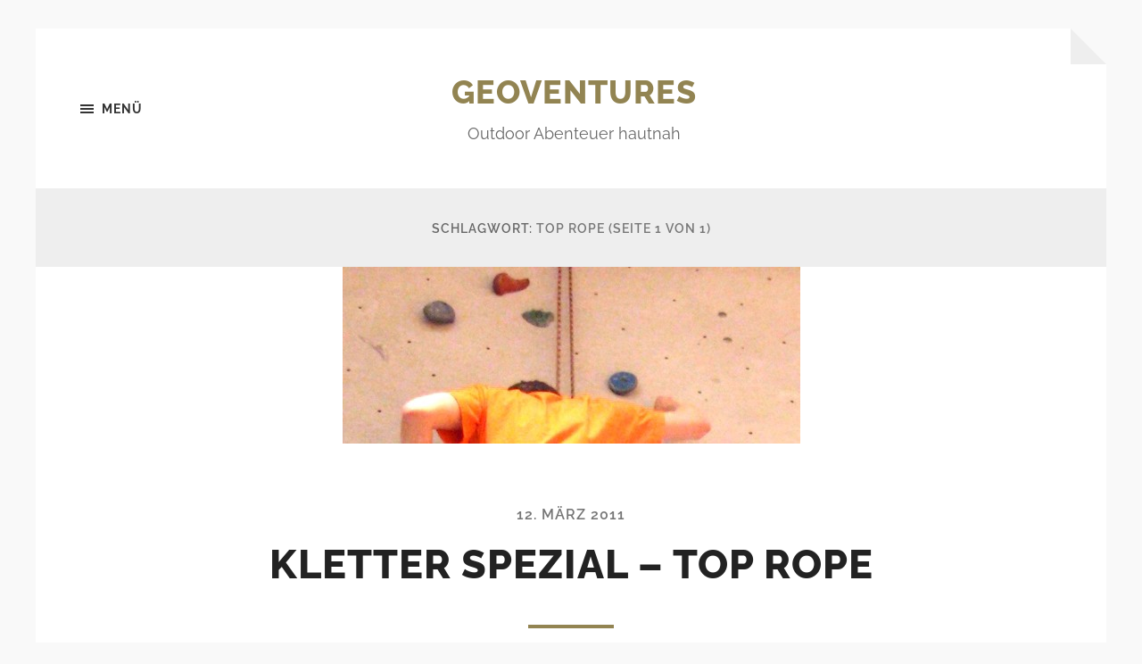

--- FILE ---
content_type: text/javascript
request_url: https://www.geoventures.de/wp-content/4f1fb7888c40bc2fb758a4e26c67f407.js?ver=af907a8aeb5c10c922d3ada96ae0513e
body_size: 38185
content:
"use strict";var realCookieBanner_blocker;(self.webpackChunkrealCookieBanner_=self.webpackChunkrealCookieBanner_||[]).push([[518],{7962:(e,t,o)=>{o.r(t);var n=o(5983),r=o(5388),i=o(728);const s="listenOptInJqueryFnForContentBlockerNow",l=`[${r.CT}]:not([${r.Ti}])`;function a(e){const t=window.jQuery;if(!t?.fn)return;const o=t.fn;for(const n of e){const e=o[n];if(!e)continue;const r=o[s]=o[s]||[];if(r.indexOf(n)>-1)continue;r.push(n);const a=Object.getOwnPropertyDescriptors(e);delete a.length,delete a.name,delete a.prototype,o[n]=function(){for(var o=arguments.length,n=new Array(o),r=0;r<o;r++)n[r]=arguments[r];if(this.length){const o=[];for(const r of this.get()){const s=Array.prototype.slice.call(r.querySelectorAll(l));r.matches?.(l)&&s.push(r),s.length?Promise.all(s.map((e=>new Promise((t=>e.addEventListener(i.t,t)))))).then((()=>e.apply(t(r),n))):o.push(r)}return e.apply(jQuery(o),n)}return e.apply(t(this),n)},Object.defineProperties(o[n],a)}}function c(e){const t=window.jQuery;if(!t?.each||t.hijackQueryEach)return;t.hijackQueryEach=!0;const o=t.each;t.each=(n,s)=>o.apply(t,[n,function(t,o){if(!(o instanceof HTMLElement&&o.hasAttribute(r._W)&&(o.hasAttribute(r.GF)||o.matches(e.join(",")))))return s.apply(this,[t,o]);o.addEventListener(i.t,(()=>s.apply(this,[t,o])))}])}function d(e,t,o){const n=`rcbJQueryEventListenerMemorize_${o}`,{jQuery:r}=e.defaultView||e.parentWindow;if(!r)return;const{event:i,Event:s}=r;i&&s&&!i[n]&&Object.assign(i,{[n]:new Promise((e=>r(t).on(o,(function(){for(var t=arguments.length,o=new Array(t),n=0;n<t;n++)o[n]=arguments[n];return e(o)}))))})}var u=o(1957),p=o(3961);const b="rcb-overwritten";function m(e,t){let{delay:o,optIn:n,optInAll:s}=t;const{onInit:l,[b]:a}=e;a||(e[b]=!0,e.onInit=function(){for(var e=arguments.length,t=new Array(e),a=0;a<e;a++)t[a]=arguments[a];const c=this.$element,d=c.get(0);if(!c.attr(r._W))return l.apply(this,t);c.attr(b,"1"),d.addEventListener(p.T,(e=>{let{detail:t}=e;n?.(c,t,this)})),d.addEventListener(i.t,(e=>{let{detail:n}=e;s?.(c,n,this),setTimeout((()=>l.apply(this,t)),o||0)}))})}var f=o(4176),g=o(5711),v=o(9269),h=o(7436),y=o(4758),A=o(4474),k=o(6270);class w{static inner(e){let{layout:{type:t,dialogBorderRadius:o},design:{borderWidth:n,borderColor:r,textAlign:i,fontColor:s,fontInheritFamily:l,fontFamily:a},customCss:{antiAdBlocker:c},blocker:{visualType:d}}=e;const u="wrapped"===d;return{className:"wp-exclude-emoji "+("y"===c?"":"rcb-inner"),style:{textAlign:i,fontFamily:l?void 0:a,color:s,borderRadius:"dialog"===t?+o:void 0,border:"banner"===t&&n>0?`${n}px solid ${r}`:void 0,position:"relative",padding:u?"30px 50px":void 0,overflow:u?"hidden":void 0}}}static innerBackground(e){let{customCss:{antiAdBlocker:t},blocker:{visualType:o,visualThumbnail:n,visualBlur:r}}=e;const i="wrapped"===o,s={position:"absolute",top:0,left:0,right:0,bottom:0,display:i?"block":"none",filter:r>0?`blur(${r}px)`:void 0};return i&&(s.background=`url('${n.url}') no-repeat center center`,s.backgroundSize="cover"),{className:"y"===t?"":"rcb-inner-bg",style:s}}static content(e){let{blocker:{visualType:t},customCss:{antiAdBlocker:o}}=e;return{className:"y"===o?void 0:"rcb-content",style:{boxShadow:"wrapped"===t?"rgb(0 0 0 / 35%) 0px 0px 0px 7px, #0000004d 0px 0px 100px 30px":void 0,position:"relative"}}}}class C{static headerContainer(e){let{layout:{type:t,dialogBorderRadius:o},design:{borderWidth:n,borderColor:r,...i},headerDesign:{inheritBg:s,bg:l,padding:a},customCss:{antiAdBlocker:c}}=e;const d={padding:a.map((e=>`${e}px`)).join(" "),background:s?i.bg:l,borderRadius:"dialog"===t?`${o}px ${o}px 0 0`:void 0};return"dialog"===t&&n>0&&(d.borderTop=`${n}px solid ${r}`,d.borderLeft=d.borderTop,d.borderRight=d.borderTop),{className:"y"===c?void 0:"rcb-header-container",style:d}}static header(e){let{design:{textAlign:t},headerDesign:{inheritTextAlign:o,...n},customCss:{antiAdBlocker:r}}=e;const i=o?t:n.textAlign;return{className:"y"===r?void 0:"rcb-header",style:{margin:"auto",display:"flex",justifyContent:"center"===i?"center":"right"===i?"flex-end":void 0,alignItems:"center",position:"relative"}}}static headerSeparator(e){let{layout:{type:t},design:o,headerDesign:{borderWidth:n,borderColor:r},customCss:{antiAdBlocker:i}}=e;const s={height:+n,background:r};return"dialog"===t&&o.borderWidth>0&&(s.borderLeft=`${o.borderWidth}px solid ${o.borderColor}`,s.borderRight=s.borderLeft),{className:"y"===i?void 0:"rcb-header-separator",style:s}}}var x=o(5480),E=o(4746).h;const $=e=>{let{closeIcon:t}=e;const o=(0,A._)(),{blocker:{name:n},texts:{blockerHeadline:r}}=o;return E("div",C.headerContainer(o),E("div",C.header(o),E("div",(0,x.a)(o,!!t),r.replace(/{{name}}/gi,n)),t))};var _=o(2748),S=o(7283);class B{static bodyContainer(e){let{layout:{type:t,dialogBorderRadius:o},design:{bg:n,borderWidth:r,borderColor:i},bodyDesign:{padding:s},customCss:{antiAdBlocker:l},designVersion:a=S.R}=e;const c=1===a,d={background:n,padding:s.map((e=>`${e}px`)).join(" "),borderRadius:c||"dialog"!==t?void 0:`0 0 ${o}px ${o}px`,lineHeight:1.4,overflow:"auto"};return"dialog"===t&&r>0&&(d.borderLeft=`${r}px solid ${i}`,d.borderRight=d.borderLeft,c||(d.borderBottom=d.borderLeft)),{className:"y"===l?void 0:"rcb-body-container",style:d}}static body(e){let{customCss:{antiAdBlocker:t}}=e;return{className:"y"===t?void 0:"rcb-body",style:{margin:"auto"}}}static description(e){let{design:{fontSize:t},bodyDesign:{descriptionInheritFontSize:o,descriptionFontSize:n},individualLayout:{descriptionTextAlign:r},customCss:{antiAdBlocker:i}}=e;return{className:"y"===i?void 0:"rcb-description",style:{marginBottom:10,fontSize:o?+t:+n,textAlign:r}}}}class L{static topSide(e){let{customCss:{antiAdBlocker:t}}=e;return{className:"y"===t?void 0:"rcb-tb-top",style:{marginBottom:15}}}static bottomSide(e){let{design:{bg:t},customCss:{antiAdBlocker:o}}=e;return{className:"y"===o?void 0:"rcb-tb-bottom",style:{background:t}}}}var T=o(1165),N=o(9500),O=o(6491),P=o(4746).h;const I=e=>{let{inlineStyle:t,type:o,onClick:n,children:r,framed:i,busyOnClick:s}=e;if("hide"===o)return null;const[l,a]=(0,g.eJ)(!1),c=(0,g.I4)((e=>{l||(s&&a(!0),n?.(e))}),[n,l,s]),[d,u]=(0,g.eJ)(!1),p=(0,A._)(),b={onClick:c,onMouseEnter:()=>u(!0),onMouseLeave:()=>u(!1)};return P("div",(0,k.Z)({},"button"===o?b:{},class{static save(e,t,o){let{decision:{acceptAll:n},layout:{borderRadius:r},bodyDesign:{acceptAllFontSize:i,acceptAllBg:s,acceptAllTextAlign:l,acceptAllBorderColor:a,acceptAllPadding:c,acceptAllBorderWidth:d,acceptAllFontColor:u,acceptAllHoverBg:p,acceptAllHoverFontColor:b,acceptAllHoverBorderColor:m},customCss:{antiAdBlocker:f}}=e;return this.common({name:"accept-all",type:n,borderRadius:r,bg:s,hoverBg:p,fontSize:i,textAlign:l,fontColor:u,hoverFontColor:b,borderWidth:d,borderColor:a,hoverBorderColor:m,padding:c,antiAdBlocker:f},t,o)}static showInfo(e,t,o){let{decision:{acceptIndividual:n},layout:{borderRadius:r},bodyDesign:{acceptIndividualFontSize:i,acceptIndividualBg:s,acceptIndividualTextAlign:l,acceptIndividualBorderColor:a,acceptIndividualPadding:c,acceptIndividualBorderWidth:d,acceptIndividualFontColor:u,acceptIndividualHoverBg:p,acceptIndividualHoverFontColor:b,acceptIndividualHoverBorderColor:m},customCss:{antiAdBlocker:f}}=e;return this.common({name:"accept-individual",type:n,borderRadius:r,bg:s,hoverBg:p,fontSize:i,textAlign:l,fontColor:u,hoverFontColor:b,borderWidth:d,borderColor:a,hoverBorderColor:m,padding:c,antiAdBlocker:f},t,o)}static hero(e,t,o){let{decision:{acceptAll:n},layout:{borderRadius:r},bodyDesign:{acceptAllFontSize:i,acceptAllBg:s,acceptAllTextAlign:l,acceptAllBorderColor:a,acceptAllPadding:c,acceptAllBorderWidth:d,acceptAllFontColor:u,acceptAllHoverBg:p,acceptAllHoverFontColor:b,acceptAllHoverBorderColor:m},customCss:{antiAdBlocker:f}}=e;return this.common({name:"accept-all",type:n,borderRadius:r,bg:s,hoverBg:p,fontSize:i,textAlign:l,fontColor:u,hoverFontColor:b,borderWidth:d,borderColor:a,hoverBorderColor:m,padding:c,boxShadow:"rgb(0 0 0 / 15%) 0px 0px 100px 30px, rgb(0 0 0 / 40%) 0px 2px 5px 1px",zIndex:9,antiAdBlocker:f},t,o)}static common(e,t,o){let{name:n,type:r,borderRadius:i,bg:s,hoverBg:l,fontSize:a,textAlign:c,fontColor:d,hoverFontColor:u,borderWidth:p,borderColor:b,hoverBorderColor:m,padding:f,boxShadow:g,zIndex:v,antiAdBlocker:h}=e;return{className:"y"===h?void 0:`rcb-btn-${n}`,style:{textDecoration:"link"===r?"underline":"none",borderRadius:+i,cursor:"button"===r?"pointer":void 0,backgroundColor:"button"===r?t?l:s:void 0,fontSize:+a,textAlign:c,color:t?u:d,transition:"background-color 250ms, color 250ms, border-color 250ms",marginBottom:10,border:"button"===r&&p>0?`${p}px solid ${t?m:b}`:void 0,padding:f.map((e=>`${e}px`)).join(" "),overflow:"hidden",outline:o?"rgb(255, 94, 94) solid 5px":void 0,boxShadow:g,zIndex:v}}}}[t](p,d,i)),P("span","link"===o?{...b,style:{cursor:"pointer"}}:{},l?P(O.X,null):r))};var W=o(9196),V=o(4746).h;const j=()=>{const e=(0,A._)(),[t,o]=(0,g.eJ)(!1),{bodyDesign:{teachingsSeparatorActive:n},decision:{acceptAll:r,acceptIndividual:i},texts:{blockerLoadButton:s,blockerLinkShowMissing:l,blockerAcceptInfo:a},blocker:{services:c},consent:d,groups:u,onUnblock:p,productionNotice:b,isConsentRecord:m,i18n:{close:f}}=e,v=(0,g.Ye)((()=>{const e=[],t=[];for(const e of Object.values(d.groups))t.push(...e);for(const{items:o}of u)for(const n of o)c.indexOf(n.id)>-1&&-1===t.indexOf(n.id)&&e.push(n);return e}),[u,c,d]),{description:h,teachings:y}=(0,_.k)({disableDataProcessingInUnsafeCountries:0===v.map((e=>{let{ePrivacyUSA:t}=e;return t})).filter(Boolean).length,disableListServicesNotice:!0});return V("div",B.bodyContainer(e),V("div",B.body(e),V("div",L.topSide(e),V("div",B.description(e),V("span",{dangerouslySetInnerHTML:{__html:h.replace(/\n/gm,"<br />")}}),!!h&&n&&V("div",null,V("span",(0,T.V)(e))),y.map((t=>V("span",(0,k.Z)({key:t},(0,N.W)(e),{dangerouslySetInnerHTML:{__html:t}})))),V("span",(0,k.Z)({},(0,N.W)(e),{dangerouslySetInnerHTML:{__html:a}}))),V(I,{type:"hide"===i?"link":i,inlineStyle:"showInfo",onClick:()=>o(!t)},t?f:l),t&&V("div",class{static cookieScroll(e){let{design:{fontSize:t},bodyDesign:{descriptionInheritFontSize:o,descriptionFontSize:n},customCss:{antiAdBlocker:r}}=e;return{className:"y"===r?void 0:"rcb-cookie-scroll",style:{fontSize:o?+t:+n,textAlign:"left",marginBottom:10,maxHeight:400,overflowY:"scroll",paddingRight:10}}}}.cookieScroll(e),v.map((e=>V(W.V,{key:e.id,cookie:e,checked:!0,disabled:!0}))))),V("div",L.bottomSide(e),V(I,{type:"hide"===r?"button":r,inlineStyle:"save",onClick:e=>p(e),busyOnClick:!m},s),b)))};class M{static footerContainer(e){let{layout:{type:t,dialogBorderRadius:o},design:n,footerDesign:{inheritBg:r,bg:i,inheritTextAlign:s,textAlign:l,padding:a,fontSize:c,fontColor:d},customCss:{antiAdBlocker:u}}=e;const p={padding:a.map((e=>`${e}px`)).join(" "),background:r?n.bg:i,borderRadius:"dialog"===t?`0 0 ${o}px ${o}px`:void 0,fontSize:+c,color:d,textAlign:s?n.textAlign:l};return"dialog"===t&&n.borderWidth>0&&(p.borderBottom=`${n.borderWidth}px solid ${n.borderColor}`,p.borderLeft=p.borderBottom,p.borderRight=p.borderBottom),{className:"y"===u?void 0:"rcb-footer-container",style:p}}static footer(e){let{customCss:{antiAdBlocker:t}}=e;return{className:"y"===t?void 0:"rcb-footer",style:{margin:"auto",lineHeight:1.8}}}static footerSeparator(e){let{layout:{type:t},design:o,footerDesign:{borderWidth:n,borderColor:r},customCss:{antiAdBlocker:i}}=e;const s={height:+n,background:r};return"dialog"===t&&o.borderWidth>0&&(s.borderLeft=`${o.borderWidth}px solid ${o.borderColor}`,s.borderRight=s.borderLeft),{className:"y"===i?void 0:"rcb-footer-separator",style:s}}}var R=o(2941),H=o(4746).h;const z=()=>{const e=(0,A._)(),{rows:t,render:o}=(0,R.g)({putPoweredByLinkInRow:1});return H("div",M.footerContainer(e),H("div",M.footer(e),o(t)))};var F=o(4746).h;const D=e=>{let{closeIcon:t}=e;const o=(0,A._)(),{designVersion:n=S.R,paintMode:r}=o,i=(0,g.sO)(),s="instantInViewport"===r||function(e){const[t,o]=(0,g.eJ)(!1);return(0,g.d4)((()=>{var t;e.current&&(t=e.current,new Promise((e=>{window.IntersectionObserver?new IntersectionObserver(((t,o)=>{t.forEach((t=>{let{isIntersecting:n}=t;n&&(e(),o.disconnect())}))})).observe(t):e()}))).then((()=>{o(!0)}))}),[]),t}(i);return F("div",(0,k.Z)({},w.inner(o),{ref:i}),s&&F("div",w.innerBackground(o)),F("div",w.content(o),F($,{closeIcon:t}),F("div",C.headerSeparator(o)),F(j,null),1===n&&F(g.HY,null,F("div",M.footerSeparator(o)),F(z,null))))};var q=o(4746).h;const Y=()=>{const e=(0,A._)(),{recorder:t,blocker:{visualType:o,visualThumbnail:n}}=e;return(0,g.d4)((()=>t?(t.restart(),()=>{t.toggle(!1)}):()=>{}),[]),q(D,null)};var K=o(6286),Q=o(4661),G=o(4746).h;const J=e=>{let{container:t,poweredLink:o,blocker:n,paintMode:i,setVisualAsLastClickedVisual:s}=e;const{customizeValuesBanner:{layout:l,decision:a,legal:c,design:d,headerDesign:u,bodyDesign:p,footerDesign:b,texts:m,individualLayout:k,saveButton:w,group:C,individualTexts:x,customCss:E},pageIdToPermalink:$,consentForwardingExternalHosts:_,isTcf:S,isEPrivacyUSA:B,isAgeNotice:L,isListServicesNotice:T,groups:N,userConsentCookieName:O,bannerDesignVersion:P,bannerI18n:I,isPro:W,isLicensed:V,isDevLicense:j,affiliate:M,isCurrentlyInTranslationEditorPreview:R,pageByIdUrl:H}=(0,f.u)(),z=(0,h.h)(O),F=(0,g.Ye)((()=>new K.K(t)),[]),D={borderWidth:d.borderWidth||1,borderColor:0===d.borderWidth?u.borderWidth>0?u.borderColor:b.borderWidth>0?b.borderColor:d.fontColor:d.borderColor},[q]=(0,g.eJ)({recorder:F,layout:{...l},decision:{...a},legal:{...c},design:{...d,...D},headerDesign:{...u},bodyDesign:{...p},footerDesign:{...b},texts:{...m},individualLayout:{...k},saveButton:{...w},group:{...C},individualTexts:{...x},customCss:{...E},productionNotice:G(Q.Z,{isPro:W,isLicensed:V,isDevLicense:j,i18n:I}),pageIdToPermalink:$,consentForwardingExternalHosts:_,paintMode:i,pageByIdUrl:H,groups:N,poweredLink:o,isTcf:S,ePrivacyUSA:B,ageNotice:L,listServicesNotice:T,blocker:n,designVersion:P,i18n:I,keepVariablesInTexts:R,affiliate:M,consent:{groups:{...!1===z?{}:z.consent}},onUnblock:e=>{!async function(e,t){const{essentialGroup:o,groups:n,isTcf:r,tcf:i,tcfMetadata:s,userConsentCookieName:l}=(0,f.u)(),{id:a,services:c,visualThumbnail:d}=e,u=(0,h.h)(l),[p]=n.filter((e=>{let{slug:t}=e;return t===o})),b=!1===u?{groups:{[p.id]:p.items.map((e=>{let{id:t}=e;return t}))}}:{groups:u.consent};for(const{id:e,items:t}of n)for(const{id:o}of t)if(c.indexOf(o)>-1){if(b.groups[e]?.indexOf(o)>-1)continue;b.groups[e]=b.groups[e]||[],b.groups[e].push(o)}await(0,v.$)({consent:b,buttonClicked:"unblock",blocker:a,blockerThumbnail:d?.embedId?`${d.embedId}-${d.fileMd5}`:void 0,tcfString:void 0,recorderJsonString:t,uiView:"initial"})}(n,JSON.stringify(F.createReplay())),s(e)}});(0,y.G)([`.elementor-background-overlay ~ [${r._W}] { z-index: 99; }`].join(""));const J=A.Z.Context();return G(J.Provider,{value:q},G(Y,null))};let U=!1;function Z(e){U=e}function X(){return U}function ee(e,t,o,n){return n(e,"string"==typeof t?t.split(",").map(Number):t,o)}async function te(e){const t=e.getAttribute(r.Ng);e.removeAttribute(r.Ng);let o=e.outerHTML.substr(r.v4.length+1);o=o.substr(0,o.length-r.v4.length-3),o=o.replace(new RegExp('type="application/consent"'),""),o=`<style ${r.Ng}="1" ${o}${t}</style>`,e.parentElement.replaceChild((new DOMParser).parseFromString(o,"text/html").querySelector("style"),e)}var oe=o(7562);function ne(e,t){let o=0;return[e.replace(/(url\s*\(["'\s]*)([^"]+dummy\.(?:png|css))\?consent-required=([0-9,]+)&consent-by=(\w+)&consent-id=(\d+)&consent-original-url=([^-]+)-/gm,((e,n,r,i,s,l,a)=>{const{consent:c}=ee(s,i,+l,t);return c||o++,c?`${n}${(0,oe.l)(atob(a))}`:e})),o]}var re=o(9942);function ie(e,t,o){const n=t+10*+(0,re.K)(e.selectorText)[0].specificity.replace(/,/g,"")+function(e,t){return"important"===e.style?.getPropertyPriority(t)?1e5:0}(e,o);return{selector:e.selectorText,specificity:n}}var se=o(5096);function le(e,t,o,n){for(const r in e){const i=e[r];if(i instanceof CSSStyleRule)try{if((0,se.D)(t,i.selectorText)){const e=i.style[n];void 0!==e&&""!==e&&o.push({...ie(i,o.length,n),style:e})}}catch(e){}}}function ae(e,t){const o=[];!function(e,t,o){const{styleSheets:n}=document;for(const r in n){const i=n[r];let s;try{s=i.cssRules||i.rules}catch(e){continue}s&&le(s,e,t,o)}}(e,o,t);const n=function(e,t){const o=e.style[t];return o?{selector:"! undefined !",specificity:1e4+(new String(o).match(/\s!important/gi)?1e5:0),style:o}:void 0}(e,t);if(n&&o.push(n),o.length)return function(e){e.sort(((e,t)=>e.specificity>t.specificity?-1:e.specificity<t.specificity?1:0))}(o),o}var ce=o(595);const de=["-aspect-ratio","wp-block-embed__wrapper","x-frame-inner","fusion-video","video-wrapper","ee-video-container"],ue={"max-height":"initial",height:"auto",padding:0,"aspect-ratio":"initial","box-sizing":"border-box"},pe={width:"100%"},be="consent-cb-memo-style";function me(e){const{parentElement:t}=e;if(!t)return!1;const o=getComputedStyle(t);if(/\d+\s*\/\s*\d+/g.test(o.aspectRatio))return!0;const{position:n}=getComputedStyle(e),{position:r}=o,{clientWidth:i,clientHeight:s}=t,l=s/i*100;return"absolute"===n&&"relative"===r&&(t.style.paddingTop.indexOf("%")>-1||l>=56&&l<=57)||(0,ce.w)(e,void 0,1).filter(fe).length>0}function fe(e){return de.filter((t=>e.className.indexOf(t)>-1)).length>0}function ge(e,t){const{parentElement:o}=e,n=(0,ce.w)(e,void 0,3);for(const i of n){if(!i.hasAttribute(r.of)){const t=i===o&&me(e)||fe(i)||[0,"0%","0px"].indexOf(ae(i,"height")?.[0].style)>-1;i.setAttribute(r.of,t?"1":"0")}if(t&&"1"===i.getAttribute(r.of)){const e=i.hasAttribute(r.Kh);let t=i.getAttribute("style")||"";i.removeAttribute(r.Kh),e||(t=t.replace(/display:\s*none\s*!important;/,"")),i.setAttribute(r.Wm,r.Qt),i.setAttribute(be,t);for(const e in ue)i.style.setProperty(e,ue[e],"important");for(const e in pe)i.style.setProperty(e,pe[e]);"absolute"===window.getComputedStyle(i).position&&i.style.setProperty("position","static","important")}else!t&&i.hasAttribute(r.Wm)&&(i.setAttribute("style",i.getAttribute(be)||""),i.removeAttribute(be),i.removeAttribute(r.Wm))}}function ve(e){let t=arguments.length>1&&void 0!==arguments[1]&&arguments[1];const{top:o,left:n,bottom:r,right:i,height:s,width:l}=e.getBoundingClientRect(),{innerWidth:a,innerHeight:c}=window;if(t){const e=n<=a&&n+l>=0;return o<=c&&o+s>=0&&e}{const{clientHeight:e,clientWidth:t}=document.documentElement;return o>=0&&n>=0&&r<=(c||e)&&i<=(a||t)}}const he="children:";function ye(e){let t=arguments.length>1&&void 0!==arguments[1]?arguments[1]:{};if(!e.parentElement)return[e,"none"];const o=["a"].indexOf(e.parentElement.tagName.toLowerCase())>-1;let n=o;if(e.hasAttribute(r.NY))n=e.getAttribute(r.NY);else{const{className:o}=e.parentElement;for(const e in t)if(o.indexOf(e)>-1){n=t[e];break}}if(n){if(!0===n||"true"===n)return[e.parentElement,"parent"];if(!isNaN(+n)){let t=e;for(let e=0;e<+n;e++){if(!t.parentElement)return[t,"parentZ"];t=t.parentElement}return[t,"parentZ"]}if("string"==typeof n){if(n.startsWith(he))return[e.querySelector(n.substr(he.length)),"childrenSelector"];for(let t=e;t;t=t.parentElement)if((0,se.D)(t,n))return[t,"parentSelector"]}}return[e,"none"]}function Ae(e,t){const o=function(e){const t=[];for(;e=e.previousElementSibling;)t.push(e);return t}(e).filter((e=>!!e.offsetParent||!!t&&t(e)));return o.length?o[0]:void 0}function ke(e){return e.hasAttribute(r.YO)}function we(e){return e.offsetParent?e:Ae(e,ke)}let Ce,xe=0;function Ee(e){let{node:t,blocker:o,setVisualParentIfClassOfParent:n,dependantVisibilityContainers:i,mount:s}=e;if(!o)return;t.hasAttribute(r.Gn)||(t.setAttribute(r.Gn,xe.toString()),xe++);const l=+t.getAttribute(r.Gn),{parentElement:a}=t,{shouldForceToShowVisual:c=!1,isVisual:d,id:u}=o,p=c||t.hasAttribute(r.CQ);let b="initial";try{b=window.getComputedStyle(t).position}catch(e){}const m=["fixed","absolute","sticky"].indexOf(b)>-1,f=[document.body,document.head,document.querySelector("html")].indexOf(a)>-1,g=t.getAttribute(r.YO),[v,h]=ye(t,n||{}),y=!!v.offsetParent,A=e=>{if(-1===["script","link"].indexOf(t?.tagName.toLowerCase())){if("qualified"===e&&"childrenSelector"===h)return;const{style:o}=t;"none"===o.getPropertyValue("display")&&"important"===o.getPropertyPriority("display")?t.setAttribute(r.Kh,"1"):o.setProperty("display","none","important")}};if(f||m&&!me(t)&&!p||!d||g||!y&&!p){if(!y&&i){const e=(0,ce.w)(t,i.join(","));if(e.length>0&&!e[0].offsetParent)return}return void A("qualified")}const k=function(e,t,o){const{previousElementSibling:n}=e,i=t.getAttribute(r.Kx),s=e.parentElement?.previousElementSibling,l=e.parentElement?.parentElement?.previousElementSibling,a=[Ae(e,ke),n,n?.lastElementChild,s,s?.lastElementChild,l,l?.lastElementChild,l?.lastElementChild?.lastElementChild].filter(Boolean).map(we).filter(Boolean);for(const e of a)if(+e.getAttribute(r.CT)===o&&e.hasAttribute(r.YO)){const t=+e.getAttribute(r.YO),o=document.querySelector(`[${r.YO}="${t}"]:not(.rcb-content-blocker)`);return(!i||!o?.hasAttribute(r.Kx)||o.getAttribute(r.Kx)===i)&&e}return!1}(v,t,u);if(k)return t.setAttribute(r.YO,k.getAttribute(r.YO)),ge(v,!0),void A("duplicate");const{container:w,thumbnail:C}=function(e,t,o){const n=document.createElement("div"),{style:i}=n,s=e.getAttribute(r.Gn);let l;if(n.setAttribute(r.YO,s),n.className="rcb-content-blocker",i.setProperty("max-height","initial"),i.setProperty("pointer-events","all"),i.setProperty("flex-grow","1"),i.setProperty("position","initial","important"),e.setAttribute(r.YO,s),t.parentNode.insertBefore(n,t),[r.d3,r.CT,r._W].forEach((t=>{e.hasAttribute(t)&&n.setAttribute(t,e.getAttribute(t))})),"childrenSelector"===o&&t.setAttribute(r.YO,s),e.hasAttribute(r.Kx))l=JSON.parse(e.getAttribute(r.Kx));else{const t=e.querySelectorAll(`[${r.Kx}`);t.length>0&&(l=JSON.parse(t[0].getAttribute(r.Kx)))}return("childrenSelector"===o||e.hasAttribute(r.WL)?t:e).style.setProperty("display","none","important"),{container:n,thumbnail:l}}(t,v,h),x=e=>{w.setAttribute(r.He,e),s({container:w,blocker:o,connectedCounter:l,onClick:e=>{e?.stopPropagation(),$e(l)},blockedNode:t,thumbnail:C,paintMode:e}),ge(v,!0)};return ve(w,!0)?x("instantInViewport"):"instantInViewport"===document.querySelector(`.rcb-content-blocker[${r.YO}="${l-1}"][${r.He}]`)?.getAttribute(r.He)?x("instant"):window.requestIdleCallback?window.requestIdleCallback((()=>x("idleCallback"))):setTimeout((()=>x("instant"))),w}function $e(e){Ce=e}function _e(e){const t=e.getAttribute(r.YO),o=e.getAttribute(r.CT),n=e.getAttribute(r.d3);let i=`${Ce}`===t;if(i)e.setAttribute(r.fq,r.WK);else{const[t]=(0,ce.w)(e,`[${r.fq}="${r.WK}"][${r.CT}="${o}"][${r.d3}="${n}"]`);t&&(t.setAttribute(r.fq,r.jk),i=!0)}return i}var Se=o(2161);const Be=e=>(document.dispatchEvent(new CustomEvent(Se.h,{detail:{position:0,...e}})),()=>document.dispatchEvent(new CustomEvent(Se.h,{detail:{position:1,...e}})));let Le=!1;function Te(e){if(Le)return;const{jQuery:t}=e.defaultView||e.parentWindow;if(!t)return;const o=t.fn.ready;t.fn.ready=function(e){if(e){const o=()=>setTimeout((()=>{const o=Be({type:"jQueryReady",fn:e});e(t),o()}),0);if(X()){let e=!1;document.addEventListener(i.t,(()=>{e||(e=!0,o())}))}else o()}return o.apply(this,[()=>{}])},Le=!0}const Ne="rcbJQueryEventListener";function Oe(e,t,o){let{onBeforeExecute:n}=arguments.length>3&&void 0!==arguments[3]?arguments[3]:{onBeforeExecute:void 0};const r=`${Ne}_${o}`,s=`rcbJQueryEventListenerMemorize_${o}`,l=`rcbNativeEventListenerMemorize_${o}`,{jQuery:a}=e.defaultView||e.parentWindow;if(!a)return;const{event:c,Event:d}=a;if(!c||!d||c[r])return;const{add:u}=c;Object.assign(c,{[r]:!0,add:function(){for(var e=arguments.length,r=new Array(e),a=0;a<e;a++)r[a]=arguments[a];const[p,b,m,f,g]=r,v=Array.isArray(b)?b:"string"==typeof b?b.split(" "):b,h=c[s]||p[l]?.then((()=>[])),y=X(),A=function(){let[,...e]=arguments.length>0&&void 0!==arguments[0]?arguments[0]:[];return setTimeout((()=>{const t=Be({type:"jQueryEvent",elem:p,types:b,handler:m,data:f,selector:g});n?.(y),m?.(new d,...e),t()}),0)};if(b&&p===t)for(const e of v){const t=e===o;if(t&&y){let e=!1;document.addEventListener(i.t,(()=>{e||(e=!0,h?h.then(A):A())}))}else t&&h?h.then(A):u.apply(this,[p,e,m,f,g])}else u.apply(this,r)}})}function Pe(e,t){let{onBeforeExecute:o}=arguments.length>2&&void 0!==arguments[2]?arguments[2]:{onBeforeExecute:void 0};const n=`rcbNativeEventListener_${t}`,r=`rcbNativeEventListenerMemorize_${t}`;if(e[n])return;const{addEventListener:s}=e;Object.assign(e,{[n]:!0,addEventListener:function(n){for(var l=arguments.length,a=new Array(l>1?l-1:0),c=1;c<l;c++)a[c-1]=arguments[c];if(n===t){const n=()=>setTimeout((()=>{const e=Be({type:"nativeEvent",eventName:t});o?.(),a[0]?.(new Event(t,{bubbles:!0,cancelable:!0})),e()}),0);if(X()){const t=e[r];let o=!1;document.addEventListener(i.t,(()=>{o||(o=!0,t?t.then(n):n())}))}else n()}else s.apply(this,[n,...a])}})}var Ie=o(1701);let We=!1;function Ve(e){if(We)return;const t=e.defaultView||e.parentWindow;try{Object.defineProperty(t,Ie.L,{set:function(e){"function"==typeof e&&e()},enumerable:!0,configurable:!0})}catch(e){}We=!0}const je=`script[src]:not([async]):not([defer]):not([${r.CT}]):not([${r.i7}])`;class Me{constructor(){this.scriptsBefore=void 0,this.scriptsBefore=Array.prototype.slice.call(document.querySelectorAll(je))}diff(){return Array.prototype.slice.call(document.querySelectorAll(je)).filter((e=>-1===this.scriptsBefore.indexOf(e))).map((e=>new Promise((t=>{performance.getEntriesByType("resource").filter((t=>{let{name:o}=t;return o===e.src})).length>0&&t(),e.addEventListener("load",(()=>{t()})),e.addEventListener("error",(()=>{t()}))}))))}}function Re(e,t){const o=t.previousElementSibling;if(!t.parentElement)return Promise.resolve();let n;return o?.hasAttribute(r.Ks)?n=o:(n=document.createElement("div"),n.setAttribute(r.Ks,r.dW),t.parentElement.replaceChild(n,t)),(0,Ie.K)(e,{},n)}var He=o(7864);let ze=0;function Fe(e){let{node:t,allowClickOverrides:o,onlyModifyAttributes:n,setVisualParentIfClassOfParent:s,overwriteAttributeValue:l}=e;return new Promise((e=>{let a=!1;const c=t.tagName.toLowerCase(),d="script"===c;let u=d&&!n?t.cloneNode(!0):t;for(const e of u.getAttributeNames())if(e.startsWith(r.jb)&&e.endsWith(r.rG)){let t=e.substr(r.jb.length+1);t=t.slice(0,-1*(r.rG.length+1));const n=`${r.zm}-${t}-${r.rG}`,s=u.hasAttribute(n)&&o;let d=u.getAttribute(s?n:e);s&&(a=!0),l&&(d=l(d,t)),u.setAttribute(t,d),u.removeAttribute(e),u.removeAttribute(n),o&&["a"].indexOf(c)>-1&&(["onclick"].indexOf(t.toLowerCase())>-1||u.getAttribute("href")?.startsWith("#"))&&u.addEventListener(i.t,(async e=>{let{detail:{unblockedNodes:t}}=e;return t.forEach((()=>{u.click(),(0,He.s)(u)}))}))}for(const e of u.getAttributeNames())if(e.startsWith(r.zm)&&e.endsWith(r.rG)){const t=u.getAttribute(e);let n=e.substr(r.zm.length+1);n=n.slice(0,-1*(r.rG.length+1)),o&&(u.setAttribute(n,t),a=!0),u.removeAttribute(e)}const p={performedClick:a,workWithNode:t};if(n)return p.performedClick=!1,void e(p);if(c.startsWith("consent-")&&customElements){const e=c.substring(8);u.outerHTML=u.outerHTML.replace(/^<consent-[^\s]+/m,`<${e} consent-tag-transformation-counter="${ze}"`).replace(/<\/consent-[^\s]+>$/m,`</${e}>`),u=document.querySelector(`[consent-tag-transformation-counter="${ze}"]`),ze++,p.workWithNode=u}u.style.removeProperty("display");const[b]=ye(t,s||{});if((b!==t||b?.hasAttribute(r.YO))&&b.style.removeProperty("display"),d){const{outerHTML:o}=u;Re(o,t).then((()=>e(p)))}else e(p)}))}function De(e){const t=e.parentElement===document.head,o=e.getAttribute(r.i7);e.removeAttribute(r.i7),e.style.removeProperty("display");let n=e.outerHTML.substr(r.v4.length+1);return n=n.substr(0,n.length-r.v4.length-3),n=n.replace(new RegExp('type="application/consent"'),""),n=n.replace(new RegExp(`${r.jb}-type-${r.rG}="([^"]+)"`),'type="$1"'),n=`<script${n}${o}<\/script>`,t?(0,Ie.K)(n,{}):Re(n,e)}function qe(e,t){let o,n,{same:s,nextSibling:l,parentNextSibling:a}=t;const c=e.getAttribute(r.kq),d=e.nextElementSibling,u=e.parentElement?.nextElementSibling;e:for(const[t,r]of[[e,[...s||[],...c?[JSON.parse(c)]:[]]],[d,l],[u,a]])if(t&&r)for(const e of r){const r="string"==typeof e?e:e.selector;if("string"!=typeof e&&(n=e.hide||!1),"self"===r||t.matches(r)){o=t;break e}const i=t.querySelector(r);if(i){o=i;break e}}if(o){const t=()=>setTimeout((()=>{o.click(),n&&o.style.setProperty("display","none","important"),(0,He.s)(e)}),100);o.hasAttribute(r._W)?o.addEventListener(i.t,t,{once:!0}):t()}return o}class Ye{constructor(e){this.interval=void 0,this.startTimeout=void 0,this.options=void 0,this.options=e}unblockNow(){return async function(e){let{checker:t,visual:o,overwriteAttributeValue:n,transactionClosed:s,priorityUnblocked:l,customInitiators:a,delegateClick:c,mode:d}=e;Z(!0);const u=function(e){const t=[],o=Array.prototype.slice.call(document.querySelectorAll(`[${r._W}]`));for(const n of o){const{blocker:o,consent:i}=ee(n.getAttribute(r.d3),n.getAttribute(r._W),+n.getAttribute(r.CT),e),s=n.className.indexOf("rcb-content-blocker")>-1;t.push({node:n,consent:i,isVisualCb:s,blocker:o,priority:n.tagName.toLowerCase()===r.v4?10:0})}return t.sort(((e,t)=>{let{priority:o}=e,{priority:n}=t;return o-n})),t}(t);!function(e){let t;t=Array.prototype.slice.call(document.querySelectorAll(`[${r.Ng}]`));for(const o of t){const t=o.tagName.toLowerCase()===r.v4,n=t?o.getAttribute(r.Ng):o.innerHTML,[i,s]=ne(n,e);t?(o.setAttribute(r.Ng,i),te(o)):(o.innerHTML!==i&&(o.innerHTML=i),0===s&&o.removeAttribute(r.Ng))}t=Array.prototype.slice.call(document.querySelectorAll(`[style*="${r._W}"]`));for(const o of t)o.setAttribute("style",ne(o.getAttribute("style"),e)[0])}(t);const b=[];let m;const f=e=>{o?.unmount?.(e),ge(e,!1),e.remove()};let g;document.querySelectorAll(`[${r.CT}]:not(.rcb-content-blocker):not([${r._W}]):not([${r.Ti}])`).forEach((e=>e.setAttribute(r.Ti,"1"))),document.querySelectorAll(`[${r.of}]`).forEach((e=>e.removeAttribute(r.of)));for(const e of u){const{consent:t,node:i,isVisualCb:s,blocker:u,priority:A}=e;if(t){if("unblock"!==d){if(o&&s){o.busy?.(i);continue}continue}if(!i.hasAttribute(r._W))continue;if(s){f(i);continue}void 0!==g&&g!==A&&l?.(b,g),g=A,i.removeAttribute(r._W);const t=i.getAttribute(r.YO),k=_e(i);if(k&&(m=e),t){const e=Array.prototype.slice.call(document.querySelectorAll(`.rcb-content-blocker[consent-blocker-connected="${t}"]`));for(const t of e)f(t);ge(i,!1)}const{ownerDocument:w}=i,{defaultView:C}=w;Te(w),Oe(w,C,"load"),Oe(w,w,"ready"),Pe(C,"load"),Pe(w,"DOMContentLoaded"),Pe(C,"DOMContentLoaded"),Ve(w),a?.(w,C);const x=new Me,E=i.hasAttribute(r.i7),{performedClick:$,workWithNode:_}=await Fe({node:i,allowClickOverrides:!E&&k,onlyModifyAttributes:E,setVisualParentIfClassOfParent:o?.setVisualParentIfClassOfParent,overwriteAttributeValue:n});if(E?await De(i):$&&$e(void 0),await Promise.all(x.diff()),_.getAttribute("consent-redom")){const{parentElement:e}=_;if(e){const t=[...e.children].indexOf(_);e.removeChild(_),h=_,(y=t)>=(v=e).children.length?v.appendChild(h):v.insertBefore(h,v.children[y])}}_.dispatchEvent(new CustomEvent(p.T,{detail:{blocker:u,gotClicked:k}})),document.dispatchEvent(new CustomEvent(p.T,{detail:{blocker:u,element:_,gotClicked:k}})),k&&c&&qe(_,c)&&$e(void 0),b.push({...e,node:_})}else o&&!s&&Ee({node:i,blocker:u,...o})}var v,h,y;b.length?(m&&$e(void 0),Z(!1),document.dispatchEvent(new CustomEvent(i.t,{detail:{unblockedNodes:b}})),b.forEach((e=>{let{node:t}=e;t.setAttribute(r.Ti,"1"),t.dispatchEvent(new CustomEvent(i.t,{detail:{unblockedNodes:b}}))})),setTimeout((()=>{s?.(b),function(e){const t=e.filter((e=>{let{node:{nodeName:t,parentElement:o}}=e;return"SOURCE"===t&&"VIDEO"===o.nodeName})).map((e=>{let{node:{parentElement:t}}=e;return t}));t.filter(((e,o)=>t.indexOf(e)===o)).forEach((e=>e.load()))}(b),(0,He.s)(),m&&!ve(m.node)&&m.node.scrollIntoView({behavior:"smooth"})}),0)):Z(!1)}(this.options)}start(){let e=arguments.length>0&&void 0!==arguments[0]?arguments[0]:"unblock";this.setMode(e),clearTimeout(this.startTimeout),this.startTimeout=setTimeout((()=>{this.unblockNow(),clearInterval(this.interval),this.interval=setInterval(this.unblockNow.bind(this),1e3)}),0)}stop(){clearInterval(this.interval)}setMode(e){this.options.mode=e}}var Ke=o(4290),Qe=o(7778),Ge=o(5727),Je=o(2673),Ue=o(6442),Ze=o(4746).h;const Xe=["youtube","vimeo"],et=["fitVids","mediaelementplayer","prettyPhoto","gMap","wVideo","wMaps","wMapsWithPreload","WLmaps","WLmapsWithPreload","aviaVideoApi","magnificPopup"],tt=[".onepress-map",'div[data-component="map"]',".sober-map"];!function(){let e=[];const{setVisualParentIfClassOfParent:t,multilingualSkipHTMLForTag:o,dependantVisibilityContainers:n,blocker:i,tcf:s,tcfMetadata:l,userConsentCookieName:a,pageRequestUuid4:c}=(0,f.u)(),d=new Ye({checker:(t,o,n)=>{const r=i.filter((e=>{let{id:t}=e;return t===n}))?.[0];let s=!0;return"services"===t&&(s=-1===o.map((t=>{for(const{service:{id:o}}of e)if(o===t)return!0;return!1})).indexOf(!1)),{consent:s,blocker:r}},overwriteAttributeValue:(e,t)=>e,transactionClosed:e=>{!function(e){const{elementorFrontend:t,TCB_Front:o,jQuery:n,showGoogleMap:r,et_pb_init_modules:i,et_calculate_fullscreen_section_size:s,tdYoutubePlayers:l,tdVimeoPlayers:a,FWP:c,avadaLightBoxInitializeLightbox:d,WPO_LazyLoad:u,mapsMarkerPro:p,theme:m,em_maps_load:f}=window;let g=!1;p&&Object.keys(p).forEach((e=>p[e].main())),m?.initGoogleMap?.(),f?.();for(const{node:r}of e){const{className:e,id:i}=r;if(r.hasAttribute(b)||setTimeout((()=>t?.elementsHandler.runReadyTrigger(r)),0),(i.startsWith("wpgb-")||e.startsWith("wpgb-"))&&(g=!0),o&&n&&e.indexOf("tcb-yt-bg")>-1){const e=n(r);e.is(":visible")&&o.playBackgroundYoutube(e)}}o?.handleIframes(o.$body,!0),d?.(),c&&(c.loaded=!1,c.refresh()),u?.update(),r?.(),n&&(n(window).lazyLoadXT?.(),n(document.body).trigger("cfw_load_google_autocomplete")),i&&(n(window).off("resize",s),i()),l?.init(),a?.init();try{g&&window.dispatchEvent(new CustomEvent("wpgb.loaded"))}catch(e){}}(e)},visual:{setVisualParentIfClassOfParent:t,dependantVisibilityContainers:n,unmount:e=>{(0,g.uy)(e)},busy:e=>{e.style.pointerEvents="none",e.style.opacity="0.4"},mount:e=>{let{container:t,blocker:n,onClick:r,thumbnail:i,paintMode:s}=e;o&&t.setAttribute(o,"1");const l={...n,visualThumbnail:i||n.visualThumbnail};t.classList.add("wp-exclude-emoji"),(0,g.sY)(Ze(J,{container:t,poweredLink:(0,Ue.U)(`${c}-powered-by`),blocker:l,paintMode:s,setVisualAsLastClickedVisual:r}),t)}},customInitiators:(e,t)=>{Oe(e,t,"elementor/frontend/init"),Oe(e,t,"tcb_after_dom_ready"),Oe(e,e,"mylisting/single:tab-switched"),Oe(e,e,"hivepress:init"),Oe(e,e,"tve-dash.load",{onBeforeExecute:()=>{const{TVE_Dash:e}=window;e.ajax_sent=!0}})},delegateClick:{same:[".ultv-video__play",".elementor-custom-embed-image-overlay",".tb_video_overlay",".premium-video-box-container",".norebro-video-module-sc",'a[rel="wp-video-lightbox"]','[id^="lyte_"]',"lite-youtube","lite-vimeo",".awb-lightbox",".w-video-h",".nectar_video_lightbox"],nextSibling:[".jet-video__overlay",".elementor-custom-embed-image-overlay",".pp-video-image-overlay",".ou-video-image-overlay"],parentNextSibling:[{selector:".et_pb_video_overlay",hide:!0}]}});document.addEventListener(Ke.x,(t=>{let{detail:{services:o}}=t;e=o,d.start("busy")})),document.addEventListener(Qe.M,(()=>{d.start("skip")})),document.addEventListener(Ge.V,(t=>{let{detail:{services:o}}=t;e=o,d.start()})),document.addEventListener(Je.I,(()=>{e=[],d.start()})),function(){const e=document.createElement("style");e.style.type="text/css",document.getElementsByTagName("head")[0].appendChild(e);const t=`${r.Wm}="${r.Qt}"`,o=`[${r.YO}][${r._W}]`,n=[...[`.thrv_wrapper[${t}]`].map((e=>`${e}::before{display:none!important;}`)),...[`.jet-video[${t}]>.jet-video__overlay`,`.et_pb_video[${t}]>.et_pb_video_overlay`,".rcb-content-blocker+div+.et_pb_video_overlay",".rcb-content-blocker+.ultv-video",".rcb-content-blocker+.elementor-widget-container",`.wp-block-embed__wrapper[${t}]>.ast-oembed-container`,".rcb-content-blocker+.wpgb-facet",".rcb-content-blocker+.td_wrapper_video_playlist",'.rcb-content-blocker+div[class^="lyte-"]',`.elementor-fit-aspect-ratio[${t}]>.elementor-custom-embed-image-overlay`,".rcb-content-blocker+.vc_column-inner",".rcb-content-blocker+.bt_bb_google_maps",`.ou-aspect-ratio[${t}]>.ou-video-image-overlay`].map((e=>`${e}{display:none!important;}`)),...[`.wp-block-embed__wrapper[${t}]::before`,`.wpb_video_widget[${t}] .wpb_video_wrapper`].map((e=>`${e}{padding-top:0!important;}`)),`.tve_responsive_video_container[${t}]{padding-bottom:0!important;}`,`.fusion-video[${t}]>div{max-height:none!important;}`,...[`.x-frame-inner[${t}]>div.x-video`,`.avia-video[${t}] .avia-iframe-wrap`].map((e=>`${e}{position:initial!important;}`)),...[`.jet-video[${t}]`].map((e=>`${e}{background:none!important;}`)),...[`.tve_responsive_video_container[${t}]`].map((e=>`${e} .rcb-content-blocker > div > div > div {border-radius:0!important;}`)),...[`.elementor-widget-wrap>${o}`].map((e=>`${e}{flex-grow:1;width:100%;}`))];e.innerHTML=n.join("")}()}(),a(et),c(tt),function(){const{wrapFn:e,unblock:t}=window.consentApi;e({object:()=>(0,u._)(window,(e=>e.elementorFrontend)),key:"initOnReadyComponents"},(o=>{let n,{callOriginal:r,objectResolved:i}=o;const s=new Promise((e=>{n=e}));return e({object:i,key:"onDocumentLoaded"},s),r(),e(Xe.map((e=>({object:i.utils[e],key:"insertAPI"}))),(e=>{let{objectResolved:o,that:n}=e;return n.setSettings("isInserted",!0),t(o.getApiURL())})),n(),!1}))}(),function(e){const{wrapFn:t}=window.consentApi;t({object:()=>(0,u._)(window,(e=>e.elementorFrontend)),key:"initModules"},(o=>{let{objectResolved:n}=o;return t({object:n.elementsHandler,key:"addHandler"},(t=>{let{args:[o]}=t;for(const t of e)o.name===t.className&&m(o.prototype,t);return!0})),!0}))}([{className:"Video",optIn:(e,t)=>{let{gotClicked:o}=t;if(o){const t=e.data("settings");t.autoplay=!0,e.data("settings",t)}}},{className:"VideoPlaylistHandler",delay:1e3}]),(0,n.C)((()=>{a(et),c(tt),function(e,t){const o=`rcbNativeEventListenerMemorize_${t}`;Object.assign(e,{[o]:new Promise((o=>e.addEventListener(t,o)))})}(window,"elementor/frontend/init"),d(document,document,"tve-dash.load"),d(document,document,"mylisting/single:tab-switched"),d(document,document,"hivepress:init")}),"interactive")}},e=>{e.O(0,[568],(()=>(7962,e(e.s=7962))));var t=e.O();realCookieBanner_blocker=t}]);
//# sourceMappingURL=/wp-content/plugins/real-cookie-banner/public/dist/blocker.lite.js.map